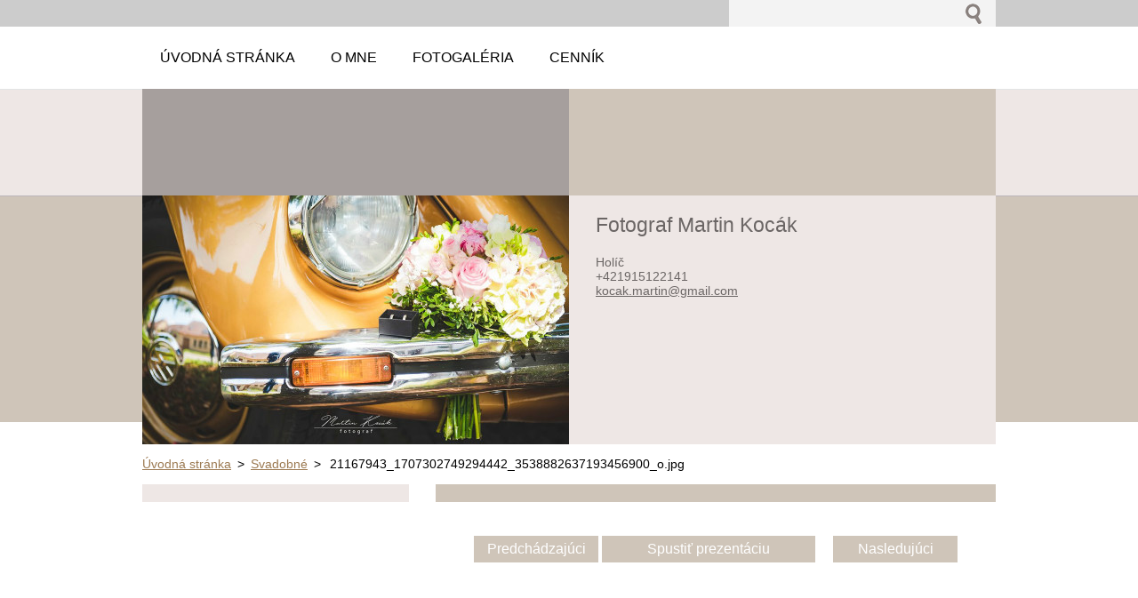

--- FILE ---
content_type: text/html; charset=UTF-8
request_url: https://www.fotografmartinkocak.sk/album/svadobne/a21167943-1707302749294442-3538882637193456900-o-jpg/
body_size: 7775
content:
<!--[if lte IE 9]><!DOCTYPE HTML PUBLIC "-//W3C//DTD HTML 4.01 Transitional//EN" "https://www.w3.org/TR/html4/loose.dtd"><![endif]-->
<!DOCTYPE html>
<!--[if IE]><html class="ie" lang="sk"><![endif]-->
<!--[if gt IE 9]><!--> 
<html lang="sk">
<!--<![endif]-->
  <head>
    <!--[if lt IE 8]><meta http-equiv="X-UA-Compatible" content="IE=EmulateIE7"><![endif]--><!--[if IE 8]><meta http-equiv="X-UA-Compatible" content="IE=EmulateIE8"><![endif]--><!--[if IE 9]><meta http-equiv="X-UA-Compatible" content="IE=EmulateIE9"><![endif]-->
    <base href="https://www.fotografmartinkocak.sk/">
  <meta charset="utf-8">
  <meta name="description" content="">
  <meta name="keywords" content="">
  <meta name="generator" content="Webnode">
  <meta name="apple-mobile-web-app-capable" content="yes">
  <meta name="apple-mobile-web-app-status-bar-style" content="black">
  <meta name="format-detection" content="telephone=no">
    <link rel="icon" type="image/svg+xml" href="/favicon.svg" sizes="any">  <link rel="icon" type="image/svg+xml" href="/favicon16.svg" sizes="16x16">  <link rel="icon" href="/favicon.ico"><link rel="canonical" href="https://www.fotografmartinkocak.sk/album/svadobne/a21167943-1707302749294442-3538882637193456900-o-jpg/">
<script type="text/javascript">(function(i,s,o,g,r,a,m){i['GoogleAnalyticsObject']=r;i[r]=i[r]||function(){
			(i[r].q=i[r].q||[]).push(arguments)},i[r].l=1*new Date();a=s.createElement(o),
			m=s.getElementsByTagName(o)[0];a.async=1;a.src=g;m.parentNode.insertBefore(a,m)
			})(window,document,'script','//www.google-analytics.com/analytics.js','ga');ga('create', 'UA-797705-6', 'auto',{"name":"wnd_header"});ga('wnd_header.set', 'dimension1', 'W1');ga('wnd_header.set', 'anonymizeIp', true);ga('wnd_header.send', 'pageview');var pageTrackerAllTrackEvent=function(category,action,opt_label,opt_value){ga('send', 'event', category, action, opt_label, opt_value)};</script>
  <link rel="alternate" type="application/rss+xml" href="https://fotografmartinkocak.sk/rss/all.xml" title="Všetky články">
<!--[if lte IE 9]><style type="text/css">.cke_skin_webnode iframe {vertical-align: baseline !important;}</style><![endif]-->
    <title>21167943_1707302749294442_3538882637193456900_o.jpg :: Fotograf Martin Kocák</title>
    <meta name="robots" content="index, follow">
    <meta name="googlebot" content="index, follow">     
    <link href="https://d11bh4d8fhuq47.cloudfront.net/_system/skins/v5/50001084/css/style.css" rel="stylesheet" type="text/css" media="screen,projection,handheld,tv">
    <link href="https://d11bh4d8fhuq47.cloudfront.net/_system/skins/v5/50001084/css/print.css" rel="stylesheet" type="text/css" media="print">
    <script src="https://d11bh4d8fhuq47.cloudfront.net/_system/skins/v5/50001084/js/functions.js" type="text/javascript"></script>
  
				<script type="text/javascript">
				/* <![CDATA[ */
					
					if (typeof(RS_CFG) == 'undefined') RS_CFG = new Array();
					RS_CFG['staticServers'] = new Array('https://d11bh4d8fhuq47.cloudfront.net/');
					RS_CFG['skinServers'] = new Array('https://d11bh4d8fhuq47.cloudfront.net/');
					RS_CFG['filesPath'] = 'https://www.fotografmartinkocak.sk/_files/';
					RS_CFG['filesAWSS3Path'] = 'https://19a3614ee4.cbaul-cdnwnd.com/4f99c544e717cd1e341ea6b3868c9aec/';
					RS_CFG['lbClose'] = 'Zavrieť';
					RS_CFG['skin'] = 'default';
					if (!RS_CFG['labels']) RS_CFG['labels'] = new Array();
					RS_CFG['systemName'] = 'Webnode';
						
					RS_CFG['responsiveLayout'] = 0;
					RS_CFG['mobileDevice'] = 0;
					RS_CFG['labels']['copyPasteSource'] = 'Viac tu:';
					
				/* ]]> */
				</script><style type="text/css">/* <![CDATA[ */#dln1aac1fa2bed {position: absolute;font-size: 13px !important;font-family: "Arial", helvetica, sans-serif !important;white-space: nowrap;z-index: 2147483647;-webkit-user-select: none;-khtml-user-select: none;-moz-user-select: none;-o-user-select: none;user-select: none;}#b4beg1kbc23 {position: relative;top: -14px;}* html #b4beg1kbc23 { top: -11px; }#b4beg1kbc23 a { text-decoration: none !important; }#b4beg1kbc23 a:hover { text-decoration: underline !important; }#f42f465612 {z-index: 2147483647;display: inline-block !important;font-size: 16px;padding: 7px 59px 9px 59px;background: transparent url(https://d11bh4d8fhuq47.cloudfront.net/img/footer/footerButtonWebnodeHover.png?ph=19a3614ee4) top left no-repeat;height: 18px;cursor: pointer;}* html #f42f465612 { height: 36px; }#f42f465612:hover { background: url(https://d11bh4d8fhuq47.cloudfront.net/img/footer/footerButtonWebnode.png?ph=19a3614ee4) top left no-repeat; }#d3ea2jk9 { display: none; }#f3486f5313i {z-index: 3000;text-align: left !important;position: absolute;height: 88px;font-size: 13px !important;color: #ffffff !important;font-family: "Arial", helvetica, sans-serif !important;overflow: hidden;cursor: pointer;}#f3486f5313i a {color: #ffffff !important;}#bg78b0g2v {color: #36322D !important;text-decoration: none !important;font-weight: bold !important;float: right;height: 31px;position: absolute;top: 19px;right: 15px;cursor: pointer;}#d8iib7a7277764 { float: right; padding-right: 27px; display: block; line-height: 31px; height: 31px; background: url(https://d11bh4d8fhuq47.cloudfront.net/img/footer/footerButton.png?ph=19a3614ee4) top right no-repeat; white-space: nowrap; }#aroosuk1umaa { position: relative; left: 1px; float: left; display: block; width: 15px; height: 31px; background: url(https://d11bh4d8fhuq47.cloudfront.net/img/footer/footerButton.png?ph=19a3614ee4) top left no-repeat; }#bg78b0g2v:hover { color: #36322D !important; text-decoration: none !important; }#bg78b0g2v:hover #d8iib7a7277764 { background: url(https://d11bh4d8fhuq47.cloudfront.net/img/footer/footerButtonHover.png?ph=19a3614ee4) top right no-repeat; }#bg78b0g2v:hover #aroosuk1umaa { background: url(https://d11bh4d8fhuq47.cloudfront.net/img/footer/footerButtonHover.png?ph=19a3614ee4) top left no-repeat; }#ewxbnut2cf {padding-right: 11px;padding-right: 11px;float: right;height: 60px;padding-top: 18px;background: url(https://d11bh4d8fhuq47.cloudfront.net/img/footer/footerBubble.png?ph=19a3614ee4) top right no-repeat;}#qa2h20afc45 {float: left;width: 18px;height: 78px;background: url(https://d11bh4d8fhuq47.cloudfront.net/img/footer/footerBubble.png?ph=19a3614ee4) top left no-repeat;}* html #f42f465612 { filter: progid:DXImageTransform.Microsoft.AlphaImageLoader(src='https://d11bh4d8fhuq47.cloudfront.net/img/footer/footerButtonWebnode.png?ph=19a3614ee4'); background: transparent; }* html #f42f465612:hover { filter: progid:DXImageTransform.Microsoft.AlphaImageLoader(src='https://d11bh4d8fhuq47.cloudfront.net/img/footer/footerButtonWebnodeHover.png?ph=19a3614ee4'); background: transparent; }* html #ewxbnut2cf { height: 78px; background-image: url(https://d11bh4d8fhuq47.cloudfront.net/img/footer/footerBubbleIE6.png?ph=19a3614ee4);  }* html #qa2h20afc45 { background-image: url(https://d11bh4d8fhuq47.cloudfront.net/img/footer/footerBubbleIE6.png?ph=19a3614ee4);  }* html #d8iib7a7277764 { background-image: url(https://d11bh4d8fhuq47.cloudfront.net/img/footer/footerButtonIE6.png?ph=19a3614ee4); }* html #aroosuk1umaa { background-image: url(https://d11bh4d8fhuq47.cloudfront.net/img/footer/footerButtonIE6.png?ph=19a3614ee4); }* html #bg78b0g2v:hover #rbcGrSigTryButtonRight { background-image: url(https://d11bh4d8fhuq47.cloudfront.net/img/footer/footerButtonHoverIE6.png?ph=19a3614ee4);  }* html #bg78b0g2v:hover #rbcGrSigTryButtonLeft { background-image: url(https://d11bh4d8fhuq47.cloudfront.net/img/footer/footerButtonHoverIE6.png?ph=19a3614ee4);  }/* ]]> */</style><script type="text/javascript" src="https://d11bh4d8fhuq47.cloudfront.net/_system/client/js/compressed/frontend.package.1-3-108.js?ph=19a3614ee4"></script><style type="text/css"></style></head> 
  
  <body>    <div id="body_bg">
      <div id="site">    
        <div id="nonFooter">


    <!-- SEARCH -->
    <div class="search">
    

		  <div id="search">

		<form action="/search/" method="get" id="fulltextSearch">
		
		<fieldset>
		    <label for="fulltextSearchText" class="hidden">
        Vyhľadávanie</label>
      	<input type="text" id="fulltextSearchText" name="text">
        <input class="submit" type="image" 
        src="https://d11bh4d8fhuq47.cloudfront.net/_system/skins/v5/50001084/img/button-search.gif" 
        alt="Hľadať">
 		</fieldset> 

		</form>

      </div>

		 
    <div id="languageSelect"></div>			  
    </div> 
    
    
    <!-- MENU -->
          <script type="text/javascript">
    				/* <![CDATA[ */
    					RubicusFrontendIns.addAbsoluteHeaderBlockId('menuzone');
    				/* ]]> */
    			</script>	      
          


				<!-- MENU -->
				<div id="menuzone">

		<ul class="menu">
	<li class="first"><a href="/home/">
  
  <span>Úvodná stránka</span>
  
  </a></li>
	<li><a href="/o-nas/">
  
  <span>o mne</span>
  
  </a></li>
	<li><a href="/fotogaleria/">
  
  <span>Fotogaléria</span>
  
  </a>
	<ul class="level1">
		<li class="first"><a href="/fotogaleria/svadobne/">
  
  <span>svadobné</span>
  
  </a></li>
		<li><a href="/fotogaleria/portrety/">
  
  <span>portréty</span>
  
  </a></li>
		<li><a href="/fotogaleria/koncerty/">
  
  <span>koncerty</span>
  
  </a></li>
		<li><a href="/tehulky/">
  
  <span>tehulky</span>
  
  </a></li>
		<li class="last"><a href="/fotogaleria/ostatne/">
  
  <span>ostatné</span>
  
  </a></li>
	</ul>
	</li>
	<li class="last"><a href="/cennik/">
  
  <span>Cenník</span>
  
  </a>
	<ul class="level1">
		<li class="first"><a href="/cennik/velka-svadba/">
  
  <span>Veľká svadba</span>
  
  </a></li>
		<li><a href="/cennik/mala-svadba/">
  
  <span>Malá svadba</span>
  
  </a></li>
		<li><a href="/cennik/tehu-fotenie/">
  
  <span>Tehu fotenie</span>
  
  </a></li>
		<li class="last"><a href="/cennik/krsty-rodinna-oslava-ostatne/">
  
  <span>Krsty, rodinná oslava, ostatné</span>
  
  </a></li>
	</ul>
	</li>
</ul>

				</div>
				<!-- END MENU -->	

					
    
    
    <!-- LOGO -->
    <div class="logo"><div class="logo_in"><div id="logo"><a href="home/" title="Prejsť na úvodnú stránku."><span id="rbcSystemIdentifierLogo" style="visibility: hidden;">Fotograf Martin Kocák</span></a></div></div></div>

    
    <!-- MOTO -->
    <div class="moto"><p id="moto"><span id="rbcCompanySlogan" class="rbcNoStyleSpan"></span></p></div> 
    
    
    <!-- ILLUSTRATION -->
    <div class="illustration">
    <img src="https://19a3614ee4.cbaul-cdnwnd.com/4f99c544e717cd1e341ea6b3868c9aec/200009139-587b7587bb/200000016.jpg?ph=19a3614ee4" width="480" height="280" alt="">    </div>    
    
    
    <!-- INTRODUCTION -->
    <div class="introduction">
        <div class="introduction_in">
        
		
         <div class="contact">   
        	 <div class="box">  
         
		
		
        <h2>Fotograf Martin Kocák</h2>
        Holíč<br />      
        

      +421915122141

	<br /> 
        
									
        <a href="&#109;&#97;&#105;&#108;&#116;&#111;:&#107;&#111;&#99;&#97;&#107;&#46;&#109;&#97;&#114;&#116;&#105;&#110;&#64;&#103;&#109;&#97;&#105;&#108;&#46;&#99;&#111;&#109;"><span id="rbcContactEmail">&#107;&#111;&#99;&#97;&#107;&#46;&#109;&#97;&#114;&#116;&#105;&#110;&#64;&#103;&#109;&#97;&#105;&#108;&#46;&#99;&#111;&#109;</span></a>

	           

		
		
           </div>
         </div>
         
					               
           
        </div>           
    </div>    
         

                        
      <!-- NAVIGATOR -->
      <div id="navigator"><div id="pageNavigator" class="rbcContentBlock">                  <a class="navFirstPage" href="/home/">Úvodná stránka</a><span> &gt; </span><a href="fotogaleria/svadobne/">Svadobné</a><span> &gt; </span><span id="navCurrentPage">21167943_1707302749294442_3538882637193456900_o.jpg</span>         </div></div>      



      
<!-- MAIN CONTENT -->
<div id="main">     


        <!-- LEFTZONE -->
        <div class="leftzone zone">                
            
                 
        </div>
        <!-- END LEFTZONE -->
        
        
                     
        <!-- MIDDLEZONE -->
        <div id="middlezone">
            
     <!-- DETAIL -->
		
		
    <h1></h1>
    
    <div class="cleaner"></div>              

    <div class="photo_detail">
                
          <table>
            <tr>
              <td class="prev">
                

			<a href="/album/svadobne/a21167255-1707302629294454-1662833620736793998-o-jpg/" onclick="RubicusFrontendIns.showPhotogalleryImage(this.href);" title="Predchádzajúci">Predchádzajúci</a>

		
              </td>
              <td>
              <a id="slideshowControl" onclick="RubicusFrontendIns.startSlideshow(); return(false);" onmouseover="this.className='enableControl hover'" onmouseout="this.className='enableControl'" title="Spustiť automatické prechádzanie obrázkov">Spustiť prezentáciu</a>
                <script type="text/javascript"> if ( RubicusFrontendIns.isPhotogalleryAjaxMode() ) { document.getElementById('slideshowControl').className = "enableControl"; } </script>
              </td>
              <td class="next">
                

			<a href="/album/svadobne/a21192461-1707302492627801-1321971122061968949-n-jpg/" onclick="RubicusFrontendIns.showPhotogalleryImage(this.href);" title="Nasledujúci">Nasledujúci</a>

		
              </td>
            </tr>

      <tr><td colspan="3" class="photo_detail_img">
        <a href="/images/200005072-e3daee4d3b/21167943_1707302749294442_3538882637193456900_o.jpg?s3=1"
        onclick="return !window.open(this.href);" 
        title="Odkaz sa otvorí v novom okne prehliadača.">
        <img src="https://19a3614ee4.cbaul-cdnwnd.com/4f99c544e717cd1e341ea6b3868c9aec/system_preview_detail_200005072-e3daee4d3b/21167943_1707302749294442_3538882637193456900_o.jpg" 
        width="450" 
        height="299" 
        alt="" 
        onload="RubicusFrontendIns.startSlideshowInterval();"></a>
      </td></tr>
      </table>

        <div class="cleaner"></div>                
    </div>  <!-- / photo_detail -->   
						
						
            
            <div class="backLink">
            <a href="fotogaleria/svadobne/">
            Späť</a></div>						

		
			<!-- END DETAIL -->
		
			<script type="text/javascript">
			RubicusFrontendIns.setNextPhotogalleryImage('/album/svadobne/a21192461-1707302492627801-1321971122061968949-n-jpg/');
			RubicusFrontendIns.setPreviousPhotogalleryImage('/album/svadobne/a21167255-1707302629294454-1662833620736793998-o-jpg/');
			</script>
			                                                 
        </div>
        <!-- END MIDDLEZONE -->
                      
        <div class="cleaner"></div>
        
</div>      
<!-- END MAIN CONTENT -->
      
    
      
</div><!-- end nonfooter -->


      
       <!-- FOOTER -->
       <div id="footer">
            <div id="footerLeft">
                <p><strong><span id="rbcFooterText" class="rbcNoStyleSpan">© 2013 Všetky práva vyhradené. </span></strong></p>
                   <div class="cleaner"></div>
                   <span class="rbcSignatureText"><a rel="nofollow" href="https://www.webnode.sk?utm_source=text&amp;utm_medium=footer&amp;utm_campaign=free4">Tvorba web stránok zdarma</a><a id="f42f465612" rel="nofollow" href="https://www.webnode.sk?utm_source=button&amp;utm_medium=footer&amp;utm_campaign=free4"><span id="d3ea2jk9">Webnode</span></a></span>                   <div class="cleaner"></div>
            </div>
            <div id="footerRight">
                <p>                
                <span class="homepage"><a href="home/" 
                title="Prejsť na úvodnú stránku.">
                Úvodná stránka</a></span>                            
                <span class="print">
                <a href="#" onclick="window.print(); return false;" 
                title="Vytlačiť stránku">
                Tlač</a></span>
                <span class="sitemap"><a href="/sitemap/" 
                title="Prejsť na mapu stránok.">
                Mapa stránok</a></span>
                <span class="rss"><a href="/rss/" 
                title="RSS kanály">
                RSS</a></span>
                </p>
            </div>  
      </div>
      <!-- END FOOTER -->

       </div><!-- end site --> 
    </div><!-- end body_bg -->





    <script src="https://d11bh4d8fhuq47.cloudfront.net/_system/skins/v5/50001084/js/Menu.js" type="text/javascript"></script>

  	<script type="text/javascript">
  		/* <![CDATA[ */
 
  		  build_menu();         				
  
  		/* ]]> */
  	 </script>
    
    <script type="text/javascript">
		/* <![CDATA[ */

			RubicusFrontendIns.addObserver
			({

				onContentChange: function ()
        {
          build_menu();
        },

				onStartSlideshow: function()
				{
					$('slideshowControl').innerHTML	= '<span>Pozastaviť prezentáciu<'+'/span>';
					$('slideshowControl').title			= 'Pozastaviť automatické prechádzanie obrázkov';
					$('slideshowControl').onclick		= RubicusFrontendIns.stopSlideshow.bind(RubicusFrontendIns);
				},

				onStopSlideshow: function()
				{
					$('slideshowControl').innerHTML	= '<span>Spustiť prezentáciu<'+'/span>';
					$('slideshowControl').title			= 'Spustiť automatické prechádzanie obrázkov';
					$('slideshowControl').onclick		= RubicusFrontendIns.startSlideshow.bind(RubicusFrontendIns);
				},

				onShowImage: function()
				{
					if (RubicusFrontendIns.isSlideshowMode())
					{
						$('slideshowControl').innerHTML	= '<span>Pozastaviť prezentáciu<'+'/span>';
						$('slideshowControl').title			= 'Pozastaviť automatické prechádzanie obrázkov';
						$('slideshowControl').onclick		= RubicusFrontendIns.stopSlideshow.bind(RubicusFrontendIns);
					}
				}

			 });

  			RubicusFrontendIns.addFileToPreload('https://d11bh4d8fhuq47.cloudfront.net/_system/skins/v5/50001084/img/loading.gif');
  			RubicusFrontendIns.addFileToPreload('https://d11bh4d8fhuq47.cloudfront.net/_system/skins/v5/50001084/img/link.gif');
  			RubicusFrontendIns.addFileToPreload('https://d11bh4d8fhuq47.cloudfront.net/_system/skins/v5/50001084/img/header_links.png');

		/* ]]> */
	 </script>
    
  <div id="rbcFooterHtml"></div><div style="display: none;" id="dln1aac1fa2bed"><span id="b4beg1kbc23">&nbsp;</span></div><div id="f3486f5313i" style="display: none;"><a href="https://www.webnode.sk?utm_source=window&amp;utm_medium=footer&amp;utm_campaign=free4" rel="nofollow"><div id="qa2h20afc45"><!-- / --></div><div id="ewxbnut2cf"><div><strong id="gfvkrijcc">Táto stránka bola vytvorená službou Webnode</strong><br /><span id="h47ng7k29c8g">Aj Vy môžete mať pôsobivú webstránku zdarma!</span></div><span id="bg78b0g2v"><span id="aroosuk1umaa"><!-- / --></span><span id="d8iib7a7277764">Vyskúšajte to!</span></span></div></a></div><script type="text/javascript">/* <![CDATA[ */var j0ga3j5mwkf9 = {sig: $('dln1aac1fa2bed'),prefix: $('b4beg1kbc23'),btn : $('f42f465612'),win : $('f3486f5313i'),winLeft : $('qa2h20afc45'),winLeftT : $('bmnmal3g6yn'),winLeftB : $('ga442u2ha1'),winRght : $('ewxbnut2cf'),winRghtT : $('f5ei72e3d9l9i5a'),winRghtB : $('cr8qjs9147s5s6'),tryBtn : $('bg78b0g2v'),tryLeft : $('aroosuk1umaa'),tryRght : $('d8iib7a7277764'),text : $('h47ng7k29c8g'),title : $('gfvkrijcc')};j0ga3j5mwkf9.sig.appendChild(j0ga3j5mwkf9.btn);var be3755g1l3mk2=0,ftoioq4f=0,fd1b77eapn=0,f34d94726,j1b1675c3=$$('.rbcSignatureText')[0],f74dc4e71=false,a7878cb4b607a1;function j17jhsl4ca69e(){if (!f74dc4e71 && pageTrackerAllTrackEvent){pageTrackerAllTrackEvent('Signature','Window show - web',j0ga3j5mwkf9.sig.getElementsByTagName('a')[0].innerHTML);f74dc4e71=true;}j0ga3j5mwkf9.win.show();fd1b77eapn=j0ga3j5mwkf9.tryLeft.offsetWidth+j0ga3j5mwkf9.tryRght.offsetWidth+1;j0ga3j5mwkf9.tryBtn.style.width=parseInt(fd1b77eapn)+'px';j0ga3j5mwkf9.text.parentNode.style.width = '';j0ga3j5mwkf9.winRght.style.width=parseInt(20+fd1b77eapn+Math.max(j0ga3j5mwkf9.text.offsetWidth,j0ga3j5mwkf9.title.offsetWidth))+'px';j0ga3j5mwkf9.win.style.width=parseInt(j0ga3j5mwkf9.winLeft.offsetWidth+j0ga3j5mwkf9.winRght.offsetWidth)+'px';var wl=j0ga3j5mwkf9.sig.offsetLeft+j0ga3j5mwkf9.btn.offsetLeft+j0ga3j5mwkf9.btn.offsetWidth-j0ga3j5mwkf9.win.offsetWidth+12;if (wl<10){wl=10;}j0ga3j5mwkf9.win.style.left=parseInt(wl)+'px';j0ga3j5mwkf9.win.style.top=parseInt(ftoioq4f-j0ga3j5mwkf9.win.offsetHeight)+'px';clearTimeout(f34d94726);}function cbklds7b0p0(){f34d94726=setTimeout('j0ga3j5mwkf9.win.hide()',1000);}function je23i2ad2a(){var ph = RubicusFrontendIns.photoDetailHandler.lightboxFixed?document.getElementsByTagName('body')[0].offsetHeight/2:RubicusFrontendIns.getPageSize().pageHeight;j0ga3j5mwkf9.sig.show();be3755g1l3mk2=0;ftoioq4f=0;if (j1b1675c3&&j1b1675c3.offsetParent){var obj=j1b1675c3;do{be3755g1l3mk2+=obj.offsetLeft;ftoioq4f+=obj.offsetTop;} while (obj = obj.offsetParent);}if ($('rbcFooterText')){j0ga3j5mwkf9.sig.style.color = $('rbcFooterText').getStyle('color');j0ga3j5mwkf9.sig.getElementsByTagName('a')[0].style.color = $('rbcFooterText').getStyle('color');}j0ga3j5mwkf9.sig.style.width=parseInt(j0ga3j5mwkf9.prefix.offsetWidth+j0ga3j5mwkf9.btn.offsetWidth)+'px';if (be3755g1l3mk2<0||be3755g1l3mk2>document.body.offsetWidth){be3755g1l3mk2=(document.body.offsetWidth-j0ga3j5mwkf9.sig.offsetWidth)/2;}if (be3755g1l3mk2>(document.body.offsetWidth*0.55)){j0ga3j5mwkf9.sig.style.left=parseInt(be3755g1l3mk2+(j1b1675c3?j1b1675c3.offsetWidth:0)-j0ga3j5mwkf9.sig.offsetWidth)+'px';}else{j0ga3j5mwkf9.sig.style.left=parseInt(be3755g1l3mk2)+'px';}if (ftoioq4f<=0 || RubicusFrontendIns.photoDetailHandler.lightboxFixed){ftoioq4f=ph-5-j0ga3j5mwkf9.sig.offsetHeight;}j0ga3j5mwkf9.sig.style.top=parseInt(ftoioq4f-5)+'px';}function iolgr8i6m(){if (a7878cb4b607a1){clearTimeout(a7878cb4b607a1);}a7878cb4b607a1 = setTimeout('je23i2ad2a()', 10);}Event.observe(window,'load',function(){if (j0ga3j5mwkf9.win&&j0ga3j5mwkf9.btn){if (j1b1675c3){if (j1b1675c3.getElementsByTagName("a").length > 0){j0ga3j5mwkf9.prefix.innerHTML = j1b1675c3.innerHTML + '&nbsp;';}else{j0ga3j5mwkf9.prefix.innerHTML = '<a href="https://www.webnode.sk?utm_source=text&amp;utm_medium=footer&amp;utm_content=sk-web-1&amp;utm_campaign=signature" rel="nofollow">'+j1b1675c3.innerHTML + '</a>&nbsp;';}j1b1675c3.style.visibility='hidden';}else{if (pageTrackerAllTrackEvent){pageTrackerAllTrackEvent('Signature','Missing rbcSignatureText','www.fotografmartinkocak.sk');}}je23i2ad2a();setTimeout(je23i2ad2a, 500);setTimeout(je23i2ad2a, 1000);setTimeout(je23i2ad2a, 5000);Event.observe(j0ga3j5mwkf9.btn,'mouseover',j17jhsl4ca69e);Event.observe(j0ga3j5mwkf9.win,'mouseover',j17jhsl4ca69e);Event.observe(j0ga3j5mwkf9.btn,'mouseout',cbklds7b0p0);Event.observe(j0ga3j5mwkf9.win,'mouseout',cbklds7b0p0);Event.observe(j0ga3j5mwkf9.win,'click',function(){if (pageTrackerAllTrackEvent){pageTrackerAllTrackEvent('Signature','Window click - web','Táto stránka bola vytvorená službou Webnode',1);}document/*a78lorf19g*/.location.href='https://www.webnode.sk?utm_source=window&utm_medium=footer&utm_content=sk-web-1&utm_campaign=signature';});Event.observe(window, 'resize', iolgr8i6m);Event.observe(document.body, 'resize', iolgr8i6m);RubicusFrontendIns.addObserver({onResize: iolgr8i6m});RubicusFrontendIns.addObserver({onContentChange: iolgr8i6m});RubicusFrontendIns.addObserver({onLightboxUpdate: je23i2ad2a});Event.observe(j0ga3j5mwkf9.btn, 'click', function(){if (pageTrackerAllTrackEvent){pageTrackerAllTrackEvent('Signature','Button click - web',j0ga3j5mwkf9.sig.getElementsByTagName('a')[0].innerHTML);}});Event.observe(j0ga3j5mwkf9.tryBtn, 'click', function(){if (pageTrackerAllTrackEvent){pageTrackerAllTrackEvent('Signature','Try Button click - web','Táto stránka bola vytvorená službou Webnode',1);}});}});RubicusFrontendIns.addFileToPreload('https://d11bh4d8fhuq47.cloudfront.net/img/footer/footerButtonWebnode.png?ph=19a3614ee4');RubicusFrontendIns.addFileToPreload('https://d11bh4d8fhuq47.cloudfront.net/img/footer/footerButton.png?ph=19a3614ee4');RubicusFrontendIns.addFileToPreload('https://d11bh4d8fhuq47.cloudfront.net/img/footer/footerButtonHover.png?ph=19a3614ee4');RubicusFrontendIns.addFileToPreload('https://d11bh4d8fhuq47.cloudfront.net/img/footer/footerBubble.png?ph=19a3614ee4');if (Prototype.Browser.IE){RubicusFrontendIns.addFileToPreload('https://d11bh4d8fhuq47.cloudfront.net/img/footer/footerBubbleIE6.png?ph=19a3614ee4');RubicusFrontendIns.addFileToPreload('https://d11bh4d8fhuq47.cloudfront.net/img/footer/footerButtonHoverIE6.png?ph=19a3614ee4');}RubicusFrontendIns.copyLink = 'https://www.webnode.sk';RS_CFG['labels']['copyPasteBackLink'] = 'Vytvorte si vlastné stránky zadarmo:';/* ]]> */</script><script type="text/javascript">var keenTrackerCmsTrackEvent=function(id){if(typeof _jsTracker=="undefined" || !_jsTracker){return false;};try{var name=_keenEvents[id];var keenEvent={user:{u:_keenData.u,p:_keenData.p,lc:_keenData.lc,t:_keenData.t},action:{identifier:id,name:name,category:'cms',platform:'WND1',version:'2.1.157'},browser:{url:location.href,ua:navigator.userAgent,referer_url:document.referrer,resolution:screen.width+'x'+screen.height,ip:'3.16.169.196'}};_jsTracker.jsonpSubmit('PROD',keenEvent,function(err,res){});}catch(err){console.log(err)};};</script></body>
</html>
